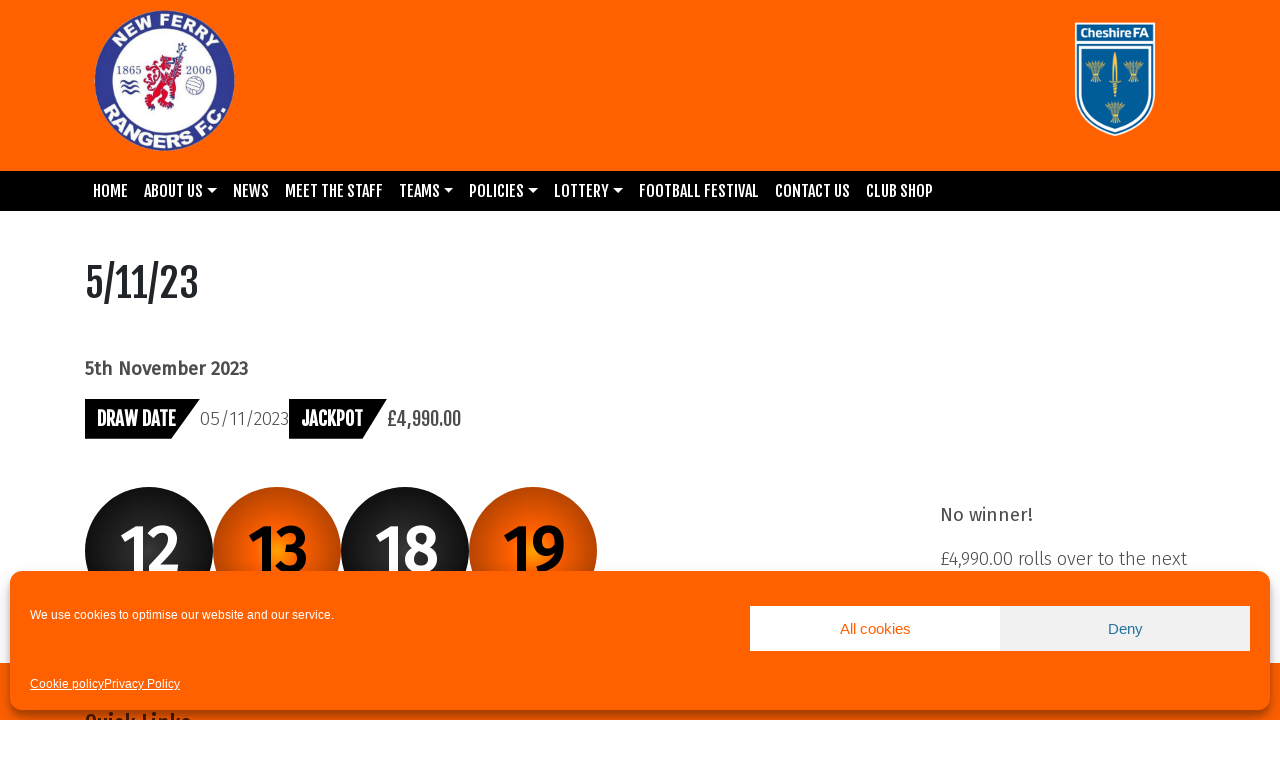

--- FILE ---
content_type: text/html; charset=UTF-8
request_url: https://www.newferryrangers.com/draw/5-11-23/
body_size: 9724
content:
<!doctype html><html lang=en-GB><head><meta charset="utf-8"><meta http-equiv="x-ua-compatible" content="ie=edge"><meta name="viewport" content="width=device-width, initial-scale=1, shrink-to-fit=no"><meta name='robots' content='index, follow, max-image-preview:large, max-snippet:-1, max-video-preview:-1'><style>img:is([sizes="auto" i], [sizes^="auto," i]){contain-intrinsic-size:3000px 1500px}</style><title>5/11/23 - New Ferry Rangers</title><link rel=canonical href=https://www.newferryrangers.com/draw/5-11-23/ ><meta property="og:locale" content="en_GB"><meta property="og:type" content="article"><meta property="og:title" content="5/11/23 - New Ferry Rangers"><meta property="og:url" content="https://www.newferryrangers.com/draw/5-11-23/"><meta property="og:site_name" content="New Ferry Rangers"><meta name="twitter:card" content="summary_large_image"> <script type=application/ld+json class=yoast-schema-graph>{"@context":"https://schema.org","@graph":[{"@type":"WebPage","@id":"https://www.newferryrangers.com/draw/5-11-23/","url":"https://www.newferryrangers.com/draw/5-11-23/","name":"5/11/23 - New Ferry Rangers","isPartOf":{"@id":"https://www.newferryrangers.com/#website"},"datePublished":"2023-11-05T19:11:31+00:00","breadcrumb":{"@id":"https://www.newferryrangers.com/draw/5-11-23/#breadcrumb"},"inLanguage":"en-GB","potentialAction":[{"@type":"ReadAction","target":["https://www.newferryrangers.com/draw/5-11-23/"]}]},{"@type":"BreadcrumbList","@id":"https://www.newferryrangers.com/draw/5-11-23/#breadcrumb","itemListElement":[{"@type":"ListItem","position":1,"name":"Home","item":"https://www.newferryrangers.com/"},{"@type":"ListItem","position":2,"name":"Draws","item":"https://www.newferryrangers.com/draw/"},{"@type":"ListItem","position":3,"name":"5/11/23"}]},{"@type":"WebSite","@id":"https://www.newferryrangers.com/#website","url":"https://www.newferryrangers.com/","name":"New Ferry Rangers","description":"","publisher":{"@id":"https://www.newferryrangers.com/#organization"},"potentialAction":[{"@type":"SearchAction","target":{"@type":"EntryPoint","urlTemplate":"https://www.newferryrangers.com/search/{search_term_string}"},"query-input":{"@type":"PropertyValueSpecification","valueRequired":true,"valueName":"search_term_string"}}],"inLanguage":"en-GB"},{"@type":"Organization","@id":"https://www.newferryrangers.com/#organization","name":"New Ferry Rangers Football Club","url":"https://www.newferryrangers.com/","logo":{"@type":"ImageObject","inLanguage":"en-GB","@id":"https://www.newferryrangers.com/#/schema/logo/image/","url":"/wp-content/uploads/2020/02/newferryrangers-logo_2f4c5d8a.png","contentUrl":"/wp-content/uploads/2020/02/newferryrangers-logo_2f4c5d8a.png","width":914,"height":975,"caption":"New Ferry Rangers Football Club"},"image":{"@id":"https://www.newferryrangers.com/#/schema/logo/image/"}}]}</script> <link rel=dns-prefetch href=//stats.wp.com><link rel=preconnect href=//c0.wp.com><link rel=preconnect href=//i0.wp.com><link rel=stylesheet href=https://c0.wp.com/c/6.8.3/wp-includes/css/dist/block-library/style.min.css><link rel=stylesheet href=https://c0.wp.com/c/6.8.3/wp-includes/css/dist/components/style.min.css><link rel=stylesheet href=https://c0.wp.com/c/6.8.3/wp-includes/css/dist/preferences/style.min.css><link rel=stylesheet href=https://c0.wp.com/c/6.8.3/wp-includes/css/dist/block-editor/style.min.css><link rel=stylesheet href=https://c0.wp.com/c/6.8.3/wp-includes/css/dist/reusable-blocks/style.min.css><link rel=stylesheet href=https://c0.wp.com/c/6.8.3/wp-includes/css/dist/patterns/style.min.css><link rel=stylesheet href=https://c0.wp.com/c/6.8.3/wp-includes/css/dist/editor/style.min.css><link rel=stylesheet href=/wp-content/plugins/algori-pdf-viewer/dist/blocks.style.build.css><link rel=stylesheet href=/wp-content/plugins/pdf-block/dist/blocks.style.build.css><style id=outermost-social-sharing-style-inline-css>.wp-block-outermost-social-sharing{align-items:flex-start;background:none;box-sizing:border-box;margin-left:0;padding-left:0;padding-right:0;text-indent:0}.wp-block-outermost-social-sharing .outermost-social-sharing-link a,.wp-block-outermost-social-sharing .outermost-social-sharing-link a:hover{border-bottom:0;box-shadow:none;text-decoration:none}.wp-block-outermost-social-sharing .outermost-social-sharing-link
a{padding:.25em}.wp-block-outermost-social-sharing .outermost-social-sharing-link
svg{height:1em;width:1em}.wp-block-outermost-social-sharing .outermost-social-sharing-link span:not(.screen-reader-text){font-size:.65em;margin-left:.5em;margin-right:.5em}.wp-block-outermost-social-sharing.has-small-icon-size{font-size:16px}.wp-block-outermost-social-sharing,.wp-block-outermost-social-sharing.has-normal-icon-size{font-size:24px}.wp-block-outermost-social-sharing.has-large-icon-size{font-size:36px}.wp-block-outermost-social-sharing.has-huge-icon-size{font-size:48px}.wp-block-outermost-social-sharing.aligncenter{display:flex;justify-content:center}.wp-block-outermost-social-sharing.alignright{justify-content:flex-end}.wp-block-outermost-social-sharing-link{border-radius:9999px;display:block;height:auto;transition:transform .1s ease}.wp-block-outermost-social-sharing-link
a{align-items:center;display:flex;line-height:0;transition:transform .1s ease}.wp-block-outermost-social-sharing-link:hover{transform:scale(1.1)}.wp-block-outermost-social-sharing .wp-block-outermost-social-sharing-link .wp-block-outermost-social-sharing-link-anchor,.wp-block-outermost-social-sharing .wp-block-outermost-social-sharing-link .wp-block-outermost-social-sharing-link-anchor svg,.wp-block-outermost-social-sharing .wp-block-outermost-social-sharing-link .wp-block-outermost-social-sharing-link-anchor:active,.wp-block-outermost-social-sharing .wp-block-outermost-social-sharing-link .wp-block-outermost-social-sharing-link-anchor:hover,.wp-block-outermost-social-sharing .wp-block-outermost-social-sharing-link .wp-block-outermost-social-sharing-link-anchor:visited{color:currentColor;fill:currentColor}.wp-block-outermost-social-sharing:not(.is-style-logos-only) .outermost-social-sharing-link{background-color:#f0f0f0;color:#444}.wp-block-outermost-social-sharing:not(.is-style-logos-only) .outermost-social-sharing-link-bluesky{background-color:#1083fe;color:#fff}.wp-block-outermost-social-sharing:not(.is-style-logos-only) .outermost-social-sharing-link-facebook{background-color:#1877f2;color:#fff}.wp-block-outermost-social-sharing:not(.is-style-logos-only) .outermost-social-sharing-link-flipboard{background-color:#e12828;color:#fff}.wp-block-outermost-social-sharing:not(.is-style-logos-only) .outermost-social-sharing-link-line{background-color:#06c755;color:#fff}.wp-block-outermost-social-sharing:not(.is-style-logos-only) .outermost-social-sharing-link-linkedin{background-color:#0a66c2;color:#fff}.wp-block-outermost-social-sharing:not(.is-style-logos-only) .outermost-social-sharing-link-pinterest{background-color:#bd081c;color:#fff}.wp-block-outermost-social-sharing:not(.is-style-logos-only) .outermost-social-sharing-link-pocket{background-color:#ef4056;color:#fff}.wp-block-outermost-social-sharing:not(.is-style-logos-only) .outermost-social-sharing-link-reddit{background-color:#ff4500;color:#fff}.wp-block-outermost-social-sharing:not(.is-style-logos-only) .outermost-social-sharing-link-skype{background-color:#0078ca;color:#fff}.wp-block-outermost-social-sharing:not(.is-style-logos-only) .outermost-social-sharing-link-telegram{background-color:#229ed9;color:#fff}.wp-block-outermost-social-sharing:not(.is-style-logos-only) .outermost-social-sharing-link-threads{background-color:#000;color:#fff}.wp-block-outermost-social-sharing:not(.is-style-logos-only) .outermost-social-sharing-link-tumblr{background-color:#011935;color:#fff}.wp-block-outermost-social-sharing:not(.is-style-logos-only) .outermost-social-sharing-link-viber{background-color:#665ca7;color:#fff}.wp-block-outermost-social-sharing:not(.is-style-logos-only) .outermost-social-sharing-link-whatsapp{background-color:#25d366;color:#fff}.wp-block-outermost-social-sharing:not(.is-style-logos-only) .outermost-social-sharing-link-x{background-color:#000;color:#fff}.wp-block-outermost-social-sharing.is-style-logos-only .outermost-social-sharing-link{background:none}.wp-block-outermost-social-sharing.is-style-logos-only .outermost-social-sharing-link
a{padding:0}.wp-block-outermost-social-sharing.is-style-logos-only .outermost-social-sharing-link
svg{height:1.25em;width:1.25em}.wp-block-outermost-social-sharing.is-style-logos-only .outermost-social-sharing-link{color:#444}.wp-block-outermost-social-sharing.is-style-logos-only .outermost-social-sharing-link-bluesky{color:#1083fe}.wp-block-outermost-social-sharing.is-style-logos-only .outermost-social-sharing-link-facebook{color:#1877f2}.wp-block-outermost-social-sharing.is-style-logos-only .outermost-social-sharing-link-flipboard{color:#e12828}.wp-block-outermost-social-sharing.is-style-logos-only .outermost-social-sharing-link-line{color:#06c755}.wp-block-outermost-social-sharing.is-style-logos-only .outermost-social-sharing-link-linkedin{color:#0a66c2}.wp-block-outermost-social-sharing.is-style-logos-only .outermost-social-sharing-link-pinterest{color:#bd081c}.wp-block-outermost-social-sharing.is-style-logos-only .outermost-social-sharing-link-pocket{color:#ef4056}.wp-block-outermost-social-sharing.is-style-logos-only .outermost-social-sharing-link-reddit{color:#ff4500}.wp-block-outermost-social-sharing.is-style-logos-only .outermost-social-sharing-link-skype{color:#0078ca}.wp-block-outermost-social-sharing.is-style-logos-only .outermost-social-sharing-link-telegram{color:#229ed9}.wp-block-outermost-social-sharing.is-style-logos-only .outermost-social-sharing-link-threads{color:#000}.wp-block-outermost-social-sharing.is-style-logos-only .outermost-social-sharing-link-tumblr{color:#011935}.wp-block-outermost-social-sharing.is-style-logos-only .outermost-social-sharing-link-twitter{color:#1da1f2}.wp-block-outermost-social-sharing.is-style-logos-only .outermost-social-sharing-link-viber{color:#665ca7}.wp-block-outermost-social-sharing.is-style-logos-only .outermost-social-sharing-link-whatsapp{color:#25d366}.wp-block-outermost-social-sharing.is-style-logos-only .outermost-social-sharing-link-x{color:#000}.wp-block-outermost-social-sharing.is-style-pill-shape .outermost-social-sharing-link{width:auto}.wp-block-outermost-social-sharing.is-style-pill-shape .outermost-social-sharing-link
a{padding-left:.6666666667em;padding-right:.6666666667em}.wp-block-post-template.is-flex-container .wp-block-outermost-social-sharing
li{width:auto}</style><style id=global-styles-inline-css>/*<![CDATA[*/:root{--wp--preset--aspect-ratio--square:1;--wp--preset--aspect-ratio--4-3:4/3;--wp--preset--aspect-ratio--3-4:3/4;--wp--preset--aspect-ratio--3-2:3/2;--wp--preset--aspect-ratio--2-3:2/3;--wp--preset--aspect-ratio--16-9:16/9;--wp--preset--aspect-ratio--9-16:9/16;--wp--preset--color--black:#000;--wp--preset--color--cyan-bluish-gray:#abb8c3;--wp--preset--color--white:#fff;--wp--preset--color--pale-pink:#f78da7;--wp--preset--color--vivid-red:#cf2e2e;--wp--preset--color--luminous-vivid-orange:#ff6900;--wp--preset--color--luminous-vivid-amber:#fcb900;--wp--preset--color--light-green-cyan:#7bdcb5;--wp--preset--color--vivid-green-cyan:#00d084;--wp--preset--color--pale-cyan-blue:#8ed1fc;--wp--preset--color--vivid-cyan-blue:#0693e3;--wp--preset--color--vivid-purple:#9b51e0;--wp--preset--gradient--vivid-cyan-blue-to-vivid-purple:linear-gradient(135deg,rgba(6,147,227,1) 0%,rgb(155,81,224) 100%);--wp--preset--gradient--light-green-cyan-to-vivid-green-cyan:linear-gradient(135deg,rgb(122,220,180) 0%,rgb(0,208,130) 100%);--wp--preset--gradient--luminous-vivid-amber-to-luminous-vivid-orange:linear-gradient(135deg,rgba(252,185,0,1) 0%,rgba(255,105,0,1) 100%);--wp--preset--gradient--luminous-vivid-orange-to-vivid-red:linear-gradient(135deg,rgba(255,105,0,1) 0%,rgb(207,46,46) 100%);--wp--preset--gradient--very-light-gray-to-cyan-bluish-gray:linear-gradient(135deg,rgb(238,238,238) 0%,rgb(169,184,195) 100%);--wp--preset--gradient--cool-to-warm-spectrum:linear-gradient(135deg,rgb(74,234,220) 0%,rgb(151,120,209) 20%,rgb(207,42,186) 40%,rgb(238,44,130) 60%,rgb(251,105,98) 80%,rgb(254,248,76) 100%);--wp--preset--gradient--blush-light-purple:linear-gradient(135deg,rgb(255,206,236) 0%,rgb(152,150,240) 100%);--wp--preset--gradient--blush-bordeaux:linear-gradient(135deg,rgb(254,205,165) 0%,rgb(254,45,45) 50%,rgb(107,0,62) 100%);--wp--preset--gradient--luminous-dusk:linear-gradient(135deg,rgb(255,203,112) 0%,rgb(199,81,192) 50%,rgb(65,88,208) 100%);--wp--preset--gradient--pale-ocean:linear-gradient(135deg,rgb(255,245,203) 0%,rgb(182,227,212) 50%,rgb(51,167,181) 100%);--wp--preset--gradient--electric-grass:linear-gradient(135deg,rgb(202,248,128) 0%,rgb(113,206,126) 100%);--wp--preset--gradient--midnight:linear-gradient(135deg,rgb(2,3,129) 0%,rgb(40,116,252) 100%);--wp--preset--font-size--small:13px;--wp--preset--font-size--medium:20px;--wp--preset--font-size--large:36px;--wp--preset--font-size--x-large:42px;--wp--preset--spacing--20:0.44rem;--wp--preset--spacing--30:0.67rem;--wp--preset--spacing--40:1rem;--wp--preset--spacing--50:1.5rem;--wp--preset--spacing--60:2.25rem;--wp--preset--spacing--70:3.38rem;--wp--preset--spacing--80:5.06rem;--wp--preset--shadow--natural:6px 6px 9px rgba(0, 0, 0, 0.2);--wp--preset--shadow--deep:12px 12px 50px rgba(0, 0, 0, 0.4);--wp--preset--shadow--sharp:6px 6px 0px rgba(0, 0, 0, 0.2);--wp--preset--shadow--outlined:6px 6px 0px -3px rgba(255, 255, 255, 1), 6px 6px rgba(0, 0, 0, 1);--wp--preset--shadow--crisp:6px 6px 0px rgba(0, 0, 0, 1)}:where(body){margin:0}.wp-site-blocks>.alignleft{float:left;margin-right:2em}.wp-site-blocks>.alignright{float:right;margin-left:2em}.wp-site-blocks>.aligncenter{justify-content:center;margin-left:auto;margin-right:auto}:where(.is-layout-flex){gap:0.5em}:where(.is-layout-grid){gap:0.5em}.is-layout-flow>.alignleft{float:left;margin-inline-start:0;margin-inline-end:2em}.is-layout-flow>.alignright{float:right;margin-inline-start:2em;margin-inline-end:0}.is-layout-flow>.aligncenter{margin-left:auto !important;margin-right:auto !important}.is-layout-constrained>.alignleft{float:left;margin-inline-start:0;margin-inline-end:2em}.is-layout-constrained>.alignright{float:right;margin-inline-start:2em;margin-inline-end:0}.is-layout-constrained>.aligncenter{margin-left:auto !important;margin-right:auto !important}.is-layout-constrained>:where(:not(.alignleft):not(.alignright):not(.alignfull)){margin-left:auto !important;margin-right:auto !important}body .is-layout-flex{display:flex}.is-layout-flex{flex-wrap:wrap;align-items:center}.is-layout-flex>:is(*,div){margin:0}body .is-layout-grid{display:grid}.is-layout-grid>:is(*,div){margin:0}body{padding-top:0px;padding-right:0px;padding-bottom:0px;padding-left:0px}a:where(:not(.wp-element-button)){text-decoration:underline}:root :where(.wp-element-button,.wp-block-button__link){background-color:#32373c;border-width:0;color:#fff;font-family:inherit;font-size:inherit;line-height:inherit;padding:calc(0.667em + 2px) calc(1.333em + 2px);text-decoration:none}.has-black-color{color:var(--wp--preset--color--black) !important}.has-cyan-bluish-gray-color{color:var(--wp--preset--color--cyan-bluish-gray) !important}.has-white-color{color:var(--wp--preset--color--white) !important}.has-pale-pink-color{color:var(--wp--preset--color--pale-pink) !important}.has-vivid-red-color{color:var(--wp--preset--color--vivid-red) !important}.has-luminous-vivid-orange-color{color:var(--wp--preset--color--luminous-vivid-orange) !important}.has-luminous-vivid-amber-color{color:var(--wp--preset--color--luminous-vivid-amber) !important}.has-light-green-cyan-color{color:var(--wp--preset--color--light-green-cyan) !important}.has-vivid-green-cyan-color{color:var(--wp--preset--color--vivid-green-cyan) !important}.has-pale-cyan-blue-color{color:var(--wp--preset--color--pale-cyan-blue) !important}.has-vivid-cyan-blue-color{color:var(--wp--preset--color--vivid-cyan-blue) !important}.has-vivid-purple-color{color:var(--wp--preset--color--vivid-purple) !important}.has-black-background-color{background-color:var(--wp--preset--color--black) !important}.has-cyan-bluish-gray-background-color{background-color:var(--wp--preset--color--cyan-bluish-gray) !important}.has-white-background-color{background-color:var(--wp--preset--color--white) !important}.has-pale-pink-background-color{background-color:var(--wp--preset--color--pale-pink) !important}.has-vivid-red-background-color{background-color:var(--wp--preset--color--vivid-red) !important}.has-luminous-vivid-orange-background-color{background-color:var(--wp--preset--color--luminous-vivid-orange) !important}.has-luminous-vivid-amber-background-color{background-color:var(--wp--preset--color--luminous-vivid-amber) !important}.has-light-green-cyan-background-color{background-color:var(--wp--preset--color--light-green-cyan) !important}.has-vivid-green-cyan-background-color{background-color:var(--wp--preset--color--vivid-green-cyan) !important}.has-pale-cyan-blue-background-color{background-color:var(--wp--preset--color--pale-cyan-blue) !important}.has-vivid-cyan-blue-background-color{background-color:var(--wp--preset--color--vivid-cyan-blue) !important}.has-vivid-purple-background-color{background-color:var(--wp--preset--color--vivid-purple) !important}.has-black-border-color{border-color:var(--wp--preset--color--black) !important}.has-cyan-bluish-gray-border-color{border-color:var(--wp--preset--color--cyan-bluish-gray) !important}.has-white-border-color{border-color:var(--wp--preset--color--white) !important}.has-pale-pink-border-color{border-color:var(--wp--preset--color--pale-pink) !important}.has-vivid-red-border-color{border-color:var(--wp--preset--color--vivid-red) !important}.has-luminous-vivid-orange-border-color{border-color:var(--wp--preset--color--luminous-vivid-orange) !important}.has-luminous-vivid-amber-border-color{border-color:var(--wp--preset--color--luminous-vivid-amber) !important}.has-light-green-cyan-border-color{border-color:var(--wp--preset--color--light-green-cyan) !important}.has-vivid-green-cyan-border-color{border-color:var(--wp--preset--color--vivid-green-cyan) !important}.has-pale-cyan-blue-border-color{border-color:var(--wp--preset--color--pale-cyan-blue) !important}.has-vivid-cyan-blue-border-color{border-color:var(--wp--preset--color--vivid-cyan-blue) !important}.has-vivid-purple-border-color{border-color:var(--wp--preset--color--vivid-purple) !important}.has-vivid-cyan-blue-to-vivid-purple-gradient-background{background:var(--wp--preset--gradient--vivid-cyan-blue-to-vivid-purple) !important}.has-light-green-cyan-to-vivid-green-cyan-gradient-background{background:var(--wp--preset--gradient--light-green-cyan-to-vivid-green-cyan) !important}.has-luminous-vivid-amber-to-luminous-vivid-orange-gradient-background{background:var(--wp--preset--gradient--luminous-vivid-amber-to-luminous-vivid-orange) !important}.has-luminous-vivid-orange-to-vivid-red-gradient-background{background:var(--wp--preset--gradient--luminous-vivid-orange-to-vivid-red) !important}.has-very-light-gray-to-cyan-bluish-gray-gradient-background{background:var(--wp--preset--gradient--very-light-gray-to-cyan-bluish-gray) !important}.has-cool-to-warm-spectrum-gradient-background{background:var(--wp--preset--gradient--cool-to-warm-spectrum) !important}.has-blush-light-purple-gradient-background{background:var(--wp--preset--gradient--blush-light-purple) !important}.has-blush-bordeaux-gradient-background{background:var(--wp--preset--gradient--blush-bordeaux) !important}.has-luminous-dusk-gradient-background{background:var(--wp--preset--gradient--luminous-dusk) !important}.has-pale-ocean-gradient-background{background:var(--wp--preset--gradient--pale-ocean) !important}.has-electric-grass-gradient-background{background:var(--wp--preset--gradient--electric-grass) !important}.has-midnight-gradient-background{background:var(--wp--preset--gradient--midnight) !important}.has-small-font-size{font-size:var(--wp--preset--font-size--small) !important}.has-medium-font-size{font-size:var(--wp--preset--font-size--medium) !important}.has-large-font-size{font-size:var(--wp--preset--font-size--large) !important}.has-x-large-font-size{font-size:var(--wp--preset--font-size--x-large) !important}:where(.wp-block-post-template.is-layout-flex){gap:1.25em}:where(.wp-block-post-template.is-layout-grid){gap:1.25em}:where(.wp-block-columns.is-layout-flex){gap:2em}:where(.wp-block-columns.is-layout-grid){gap:2em}:root :where(.wp-block-pullquote){font-size:1.5em;line-height:1.6}/*]]>*/</style><link rel=stylesheet href=/wp-content/plugins/complianz-gdpr/assets/css/cookieblocker.min.css><link rel=stylesheet href=/wp-content/themes/newferryrangers/dist/styles/main_f57a3b89.css> <script src=https://c0.wp.com/c/6.8.3/wp-includes/js/jquery/jquery.min.js id=jquery-core-js></script> <script src=https://c0.wp.com/c/6.8.3/wp-includes/js/jquery/jquery-migrate.min.js id=jquery-migrate-js></script> <style>img#wpstats{display:none}</style><style>.cmplz-hidden{display:none !important}</style><link rel=icon href=/wp-content/uploads/2020/02/cropped-newferryrangers-logo_2f4c5d8a-32x32.png sizes=32x32><link rel=icon href=/wp-content/uploads/2020/02/cropped-newferryrangers-logo_2f4c5d8a-192x192.png sizes=192x192><link rel=apple-touch-icon href=/wp-content/uploads/2020/02/cropped-newferryrangers-logo_2f4c5d8a-180x180.png><meta name="msapplication-TileImage" content="/wp-content/uploads/2020/02/cropped-newferryrangers-logo_2f4c5d8a-270x270.png"><style id=wp-custom-css>body.page-template-template-staff-new main .col-5.col-md-2
img{object-fit:cover;object-position:center center}</style> <script async src="https://www.googletagmanager.com/gtag/js?id=G-QCNMXYFYFH"></script> <script>window.dataLayer=window.dataLayer||[];function gtag(){dataLayer.push(arguments);}
gtag('js',new Date());gtag('config','G-QCNMXYFYFH');</script> </head><body data-cmplz=1 class="wp-singular draw-template-default single single-draw postid-1826 wp-theme-newferryrangersresources 5-11-23 app-data index-data singular-data single-data single-draw-data single-draw-5-11-23-data"><header class=banner><div class=container><div class=row><div class="col-4 col-md-2"> <a href=https://www.newferryrangers.com/ > <img src=https://www.newferryrangers.com/wp-content/themes/newferryrangers/dist/images/newferryrangers-logo_2f4c5d8a.png alt class="img-fluid header-logo"> </a></div><div class="col-4 col-md-2 offset-4 offset-md-8 text-right d-none d-sm-none d-md-none d-lg-block d-xl-block"> <img src=https://www.newferryrangers.com/wp-content/themes/newferryrangers/dist/images/CheshireFA_bbe686dd.png alt="Cheshire FA" class=img-fluid></div></div></div></header><header class=navigation><div class=container><div class=row><div class=col-12><nav class="navbar navbar-expand-md"> <button class=navbar-toggler type=button data-toggle=collapse data-target=#navbarSupportedContent aria-controls=navbarSupportedContent aria-expanded=false aria-label="Toggle navigation"> <i class="fa fa-bars"></i> </button><div class="collapse navbar-collapse" id=navbarSupportedContent><ul id=menu-main-menu class="navbar-nav mr-auto"><li itemscope=itemscope itemtype=https://www.schema.org/SiteNavigationElement class="menu-item menu-item-type-post_type menu-item-object-page menu-item-home menu-item-300 nav-item"><a title=Home href=https://www.newferryrangers.com/ class=nav-link>Home</a></li> <li itemscope=itemscope itemtype=https://www.schema.org/SiteNavigationElement class="menu-item menu-item-type-custom menu-item-object-custom menu-item-has-children dropdown menu-item-580 nav-item"><a title="About Us" href=# data-toggle=dropdown aria-haspopup=true aria-expanded=false class="dropdown-toggle nav-link" id=menu-item-dropdown-580>About Us</a><ul class=dropdown-menu aria-labelledby=menu-item-dropdown-580 role=menu> <li itemscope=itemscope itemtype=https://www.schema.org/SiteNavigationElement class="menu-item menu-item-type-post_type menu-item-object-page menu-item-298 nav-item"><a title="About New Ferry Rangers" href=https://www.newferryrangers.com/about-us/ class=dropdown-item>About New Ferry Rangers</a></li> <li itemscope=itemscope itemtype=https://www.schema.org/SiteNavigationElement class="menu-item menu-item-type-post_type menu-item-object-page menu-item-282 nav-item"><a title="Football Festival" href=https://www.newferryrangers.com/new-ferry-rangers-football-festival/ class=dropdown-item>Football Festival</a></li> <li itemscope=itemscope itemtype=https://www.schema.org/SiteNavigationElement class="menu-item menu-item-type-post_type menu-item-object-page menu-item-586 nav-item"><a title="Clubhouse / Youth Club" href=https://www.newferryrangers.com/new-ferry-rangers-community-clubhouse-youth-club/ class=dropdown-item>Clubhouse / Youth Club</a></li></ul> </li> <li itemscope=itemscope itemtype=https://www.schema.org/SiteNavigationElement class="menu-item menu-item-type-post_type menu-item-object-page current_page_parent menu-item-530 nav-item"><a title=News href=https://www.newferryrangers.com/news/ class=nav-link>News</a></li> <li itemscope=itemscope itemtype=https://www.schema.org/SiteNavigationElement class="menu-item menu-item-type-post_type menu-item-object-page menu-item-293 nav-item"><a title="Meet the Staff" href=https://www.newferryrangers.com/meet-the-staff/ class=nav-link>Meet the Staff</a></li> <li itemscope=itemscope itemtype=https://www.schema.org/SiteNavigationElement class="menu-item menu-item-type-post_type menu-item-object-page menu-item-has-children dropdown menu-item-294 nav-item"><a title=Teams href=# data-toggle=dropdown aria-haspopup=true aria-expanded=false class="dropdown-toggle nav-link" id=menu-item-dropdown-294>Teams</a><ul class=dropdown-menu aria-labelledby=menu-item-dropdown-294 role=menu> <li itemscope=itemscope itemtype=https://www.schema.org/SiteNavigationElement class="menu-item menu-item-type-post_type menu-item-object-page menu-item-1661 nav-item"><a title=U8 href=https://www.newferryrangers.com/teams/u8/ class=dropdown-item>U8</a></li> <li itemscope=itemscope itemtype=https://www.schema.org/SiteNavigationElement class="menu-item menu-item-type-post_type menu-item-object-page menu-item-1011 nav-item"><a title="U12 Lions" href=https://www.newferryrangers.com/u12/ class=dropdown-item>U12 Lions</a></li> <li itemscope=itemscope itemtype=https://www.schema.org/SiteNavigationElement class="menu-item menu-item-type-post_type menu-item-object-page menu-item-1144 nav-item"><a title="U12 Dragons" href=https://www.newferryrangers.com/u12-dragons/ class=dropdown-item>U12 Dragons</a></li> <li itemscope=itemscope itemtype=https://www.schema.org/SiteNavigationElement class="menu-item menu-item-type-post_type menu-item-object-page menu-item-1992 nav-item"><a title="U12 Blacks" href=https://www.newferryrangers.com/u12-blacks/ class=dropdown-item>U12 Blacks</a></li> <li itemscope=itemscope itemtype=https://www.schema.org/SiteNavigationElement class="menu-item menu-item-type-post_type menu-item-object-page menu-item-1009 nav-item"><a title="U13 Tigers" href=https://www.newferryrangers.com/u13-tigers/ class=dropdown-item>U13 Tigers</a></li> <li itemscope=itemscope itemtype=https://www.schema.org/SiteNavigationElement class="menu-item menu-item-type-post_type menu-item-object-page menu-item-1006 nav-item"><a title="U14 White" href=https://www.newferryrangers.com/u14-white/ class=dropdown-item>U14 White</a></li> <li itemscope=itemscope itemtype=https://www.schema.org/SiteNavigationElement class="menu-item menu-item-type-post_type menu-item-object-page menu-item-934 nav-item"><a title=U16 href=https://www.newferryrangers.com/teams/u16/ class=dropdown-item>U16</a></li> <li itemscope=itemscope itemtype=https://www.schema.org/SiteNavigationElement class="menu-item menu-item-type-post_type menu-item-object-page menu-item-1003 nav-item"><a title="U16 Black" href=https://www.newferryrangers.com/u16-black/ class=dropdown-item>U16 Black</a></li> <li itemscope=itemscope itemtype=https://www.schema.org/SiteNavigationElement class="menu-item menu-item-type-post_type menu-item-object-page menu-item-969 nav-item"><a title=U17 href=https://www.newferryrangers.com/u17/ class=dropdown-item>U17</a></li> <li itemscope=itemscope itemtype=https://www.schema.org/SiteNavigationElement class="menu-item menu-item-type-post_type menu-item-object-page menu-item-2337 nav-item"><a title="U18 Youth" href=https://www.newferryrangers.com/u18-youth/ class=dropdown-item>U18 Youth</a></li></ul> </li> <li itemscope=itemscope itemtype=https://www.schema.org/SiteNavigationElement class="menu-item menu-item-type-post_type menu-item-object-page menu-item-has-children dropdown menu-item-599 nav-item"><a title=Policies href=# data-toggle=dropdown aria-haspopup=true aria-expanded=false class="dropdown-toggle nav-link" id=menu-item-dropdown-599>Policies</a><ul class=dropdown-menu aria-labelledby=menu-item-dropdown-599 role=menu> <li itemscope=itemscope itemtype=https://www.schema.org/SiteNavigationElement class="menu-item menu-item-type-post_type menu-item-object-page menu-item-1540 nav-item"><a title="ANTI-BULLYING POLICY" href=https://www.newferryrangers.com/anti-bullying-policy/ class=dropdown-item>ANTI-BULLYING POLICY</a></li> <li itemscope=itemscope itemtype=https://www.schema.org/SiteNavigationElement class="menu-item menu-item-type-post_type menu-item-object-page menu-item-1544 nav-item"><a title="Child Protection Policy" href=https://www.newferryrangers.com/child-protection-policy/ class=dropdown-item>Child Protection Policy</a></li></ul> </li> <li itemscope=itemscope itemtype=https://www.schema.org/SiteNavigationElement class="menu-item menu-item-type-custom menu-item-object-custom menu-item-has-children dropdown menu-item-1151 nav-item"><a title=Lottery href=# data-toggle=dropdown aria-haspopup=true aria-expanded=false class="dropdown-toggle nav-link" id=menu-item-dropdown-1151>Lottery</a><ul class=dropdown-menu aria-labelledby=menu-item-dropdown-1151 role=menu> <li itemscope=itemscope itemtype=https://www.schema.org/SiteNavigationElement class="menu-item menu-item-type-post_type menu-item-object-page menu-item-1056 nav-item"><a title=Results href=https://www.newferryrangers.com/lottery/ class=dropdown-item>Results</a></li> <li itemscope=itemscope itemtype=https://www.schema.org/SiteNavigationElement class="menu-item menu-item-type-post_type menu-item-object-page menu-item-1152 nav-item"><a title=Rules href=https://www.newferryrangers.com/lottery/rules/ class=dropdown-item>Rules</a></li></ul> </li> <li itemscope=itemscope itemtype=https://www.schema.org/SiteNavigationElement class="menu-item menu-item-type-post_type menu-item-object-page menu-item-669 nav-item"><a title="Football Festival" href=https://www.newferryrangers.com/new-ferry-rangers-football-festival/ class=nav-link>Football Festival</a></li> <li itemscope=itemscope itemtype=https://www.schema.org/SiteNavigationElement class="menu-item menu-item-type-post_type menu-item-object-page menu-item-296 nav-item"><a title="Contact Us" href=https://www.newferryrangers.com/contact/ class=nav-link>Contact Us</a></li> <li itemscope=itemscope itemtype=https://www.schema.org/SiteNavigationElement class="menu-item menu-item-type-post_type menu-item-object-page menu-item-1592 nav-item"><a title="Club Shop" href=https://www.newferryrangers.com/club-shop/ class=nav-link>Club Shop</a></li></ul></div></nav></div></div></div></header><div class="page-header pt-5"><div class=container><div class=row><div class=col-12><h1>5/11/23</h1></div></div></div></div><div class="wrap container" role=document><div class=content><main class="main py-5"><article class="post-1826 draw type-draw status-publish hentry"><header><div class=mb-3> <time class=updated datetime=2023-11-05T19:11:31+00:00>5th November 2023</time></div></header><div class=entry-content><div id=lotto-numbers-block_3f11959a777d7ba2e3ccaa864e98e12c class=lotto-block><div class=row><div class=col-12><div class=jackpot><div class=draw-date-title>Draw Date</div><div class=draw-date-value>05/11/2023</div><div class=jackpot-title>Jackpot</div><div class=jackpot-value>&pound;4,990.00</div></div></div></div><div class="row align-items-center"><div class="col-12 col-md-9"><div class=numbers-grid><div class=number> 12</div><div class=number> 13</div><div class=number> 18</div><div class=number> 19</div></div></div><div class="col-12 col-md-3"><p><strong>No winner!</strong></p><p class=mb-0>&pound;4,990.00 rolls over to the next draw.</p></div></div></div><style>.lotto-block .numbers-grid{display:flex;column-gap:1rem;row-gap:1rem;flex-wrap:wrap}.lotto-block .numbers-grid
.number{width:8rem;height:8rem;flex:0 0 auto;display:flex;align-items:center;justify-content:center;background:#000;background:radial-gradient(circle, rgba(57,57,57,1) 0%, rgba(46,46,46,1) 13%, rgba(0,0,0,1) 100%);border-radius:50%;font-size:4rem;font-weight:bold;text-align:center;color:white}.lotto-block .numbers-grid .number:nth-of-type(even){color:#000;background:#ff6000;background:radial-gradient(circle, rgba(255,164,0,1) 0%, rgba(255,96,0,1) 24%, rgba(148,55,0,1) 93%, rgba(93,35,0,1) 98%)}.lotto-block
.jackpot{display:flex;flex-wrap:wrap;margin-bottom:3rem;column-gap:3rem;align-items:center}.lotto-block .jackpot .jackpot-title,
.lotto-block .jackpot .draw-date-title{position:relative;padding:6px
24px 6px 12px;background-color:#000;color:#fff;text-transform:uppercase;font-weight:bold;font-family:"Fjalla One",sans-serif;clip-path:polygon(0 0, 100% 0, 75% 100%, 0 100%)}.lotto-block .jackpot .jackpot-value{font-family:"Fjalla One",sans-serif}</style></div><div style="clear: both;"></div><footer></footer></article></main></div></div><footer class="main-footer py-5"><div class=container><div class=row><div class="col-12 col-md-3 text-center text-md-left"><h4>Quick Links</h4><ul id=menu-footer-menu class=footer-menu><li class="menu-item menu-home"><a href=https://www.newferryrangers.com/ >Home</a></li> <li class="menu-item menu-about-new-ferry-rangers"><a href=https://www.newferryrangers.com/about-us/ >About New Ferry Rangers</a></li> <li class="menu-item menu-contact-us"><a href=https://www.newferryrangers.com/contact/ >Contact Us</a></li> <li class="menu-item menu-privacy-policy"><a href=https://www.newferryrangers.com/policies/privacy-policy/ >Privacy Policy</a></li> <li class="menu-item menu-cookie-policy-uk"><a href=https://www.newferryrangers.com/cookie-policy-uk/ >Cookie policy (UK)</a></li></ul></div></div></div></footer><footer class="copyright py-2"><div class=container><div class=row><div class="col-12 col-md-8 text-center text-md-left">Copyright &copy; 2019 New Ferry Rangers Football Club. All rights reserved.</div><div class="col-12 col-md-4 text-center text-md-right"> <a href=https://perfectmy.co.uk>Web design by PerfectMy.co.uk</a></div></div></div></footer> <script type=speculationrules>{"prefetch":[{"source":"document","where":{"and":[{"href_matches":"\/*"},{"not":{"href_matches":["\/wp-*.php","\/wp-admin\/*","\/wp-content\/uploads\/*","\/wp-content\/*","\/wp-content\/plugins\/*","\/wp-content\/themes\/newferryrangers\/resources\/*","\/*\\?(.+)"]}},{"not":{"selector_matches":"a[rel~=\"nofollow\"]"}},{"not":{"selector_matches":".no-prefetch, .no-prefetch a"}}]},"eagerness":"conservative"}]}</script> <div id=cmplz-cookiebanner-container><div class="cmplz-cookiebanner cmplz-hidden banner-1 bottom-edgeless optin cmplz-bottom cmplz-categories-type-no" aria-modal=true data-nosnippet=true role=dialog aria-live=polite aria-labelledby=cmplz-header-1-optin aria-describedby=cmplz-message-1-optin><div class=cmplz-header><div class=cmplz-logo></div><div class=cmplz-title id=cmplz-header-1-optin>Manage Cookie Consent</div><div class=cmplz-close tabindex=0 role=button aria-label="Close dialogue"> <svg aria-hidden=true focusable=false data-prefix=fas data-icon=times class="svg-inline--fa fa-times fa-w-11" role=img xmlns=http://www.w3.org/2000/svg viewBox="0 0 352 512"><path fill=currentColor d="M242.72 256l100.07-100.07c12.28-12.28 12.28-32.19 0-44.48l-22.24-22.24c-12.28-12.28-32.19-12.28-44.48 0L176 189.28 75.93 89.21c-12.28-12.28-32.19-12.28-44.48 0L9.21 111.45c-12.28 12.28-12.28 32.19 0 44.48L109.28 256 9.21 356.07c-12.28 12.28-12.28 32.19 0 44.48l22.24 22.24c12.28 12.28 32.2 12.28 44.48 0L176 322.72l100.07 100.07c12.28 12.28 32.2 12.28 44.48 0l22.24-22.24c12.28-12.28 12.28-32.19 0-44.48L242.72 256z"></path></svg></div></div><div class="cmplz-divider cmplz-divider-header"></div><div class=cmplz-body><div class=cmplz-message id=cmplz-message-1-optin>We use cookies to optimise our website and our service.</div><div class=cmplz-categories> <details class="cmplz-category cmplz-functional" > <summary> <span class=cmplz-category-header> <span class=cmplz-category-title>Functional cookies</span> <span class=cmplz-always-active> <span class=cmplz-banner-checkbox> <input type=checkbox id=cmplz-functional-optin data-category=cmplz_functional class="cmplz-consent-checkbox cmplz-functional" size=40 value=1> <label class=cmplz-label for=cmplz-functional-optin><span class=screen-reader-text>Functional cookies</span></label> </span> Always active	</span> <span class="cmplz-icon cmplz-open"> <svg xmlns=http://www.w3.org/2000/svg viewBox="0 0 448 512"  height=18 ><path d="M224 416c-8.188 0-16.38-3.125-22.62-9.375l-192-192c-12.5-12.5-12.5-32.75 0-45.25s32.75-12.5 45.25 0L224 338.8l169.4-169.4c12.5-12.5 32.75-12.5 45.25 0s12.5 32.75 0 45.25l-192 192C240.4 412.9 232.2 416 224 416z"/></svg> </span> </span> </summary><div class=cmplz-description> <span class=cmplz-description-functional>The technical storage or access is strictly necessary for the legitimate purpose of enabling the use of a specific service explicitly requested by the subscriber or user, or for the sole purpose of carrying out the transmission of a communication over an electronic communications network.</span></div> </details><details class="cmplz-category cmplz-preferences" > <summary> <span class=cmplz-category-header> <span class=cmplz-category-title>Preferences</span> <span class=cmplz-banner-checkbox> <input type=checkbox id=cmplz-preferences-optin data-category=cmplz_preferences class="cmplz-consent-checkbox cmplz-preferences" size=40 value=1> <label class=cmplz-label for=cmplz-preferences-optin><span class=screen-reader-text>Preferences</span></label> </span> <span class="cmplz-icon cmplz-open"> <svg xmlns=http://www.w3.org/2000/svg viewBox="0 0 448 512"  height=18 ><path d="M224 416c-8.188 0-16.38-3.125-22.62-9.375l-192-192c-12.5-12.5-12.5-32.75 0-45.25s32.75-12.5 45.25 0L224 338.8l169.4-169.4c12.5-12.5 32.75-12.5 45.25 0s12.5 32.75 0 45.25l-192 192C240.4 412.9 232.2 416 224 416z"/></svg> </span> </span> </summary><div class=cmplz-description> <span class=cmplz-description-preferences>The technical storage or access is necessary for the legitimate purpose of storing preferences that are not requested by the subscriber or user.</span></div> </details><details class="cmplz-category cmplz-statistics" > <summary> <span class=cmplz-category-header> <span class=cmplz-category-title>Statistics</span> <span class=cmplz-banner-checkbox> <input type=checkbox id=cmplz-statistics-optin data-category=cmplz_statistics class="cmplz-consent-checkbox cmplz-statistics" size=40 value=1> <label class=cmplz-label for=cmplz-statistics-optin><span class=screen-reader-text>Statistics</span></label> </span> <span class="cmplz-icon cmplz-open"> <svg xmlns=http://www.w3.org/2000/svg viewBox="0 0 448 512"  height=18 ><path d="M224 416c-8.188 0-16.38-3.125-22.62-9.375l-192-192c-12.5-12.5-12.5-32.75 0-45.25s32.75-12.5 45.25 0L224 338.8l169.4-169.4c12.5-12.5 32.75-12.5 45.25 0s12.5 32.75 0 45.25l-192 192C240.4 412.9 232.2 416 224 416z"/></svg> </span> </span> </summary><div class=cmplz-description> <span class=cmplz-description-statistics>The technical storage or access that is used exclusively for statistical purposes.</span> <span class=cmplz-description-statistics-anonymous>The technical storage or access that is used exclusively for anonymous statistical purposes. Without a subpoena, voluntary compliance on the part of your Internet Service Provider, or additional records from a third party, information stored or retrieved for this purpose alone cannot usually be used to identify you.</span></div> </details> <details class="cmplz-category cmplz-marketing" > <summary> <span class=cmplz-category-header> <span class=cmplz-category-title>Marketing</span> <span class=cmplz-banner-checkbox> <input type=checkbox id=cmplz-marketing-optin data-category=cmplz_marketing class="cmplz-consent-checkbox cmplz-marketing" size=40 value=1> <label class=cmplz-label for=cmplz-marketing-optin><span class=screen-reader-text>Marketing</span></label> </span> <span class="cmplz-icon cmplz-open"> <svg xmlns=http://www.w3.org/2000/svg viewBox="0 0 448 512"  height=18 ><path d="M224 416c-8.188 0-16.38-3.125-22.62-9.375l-192-192c-12.5-12.5-12.5-32.75 0-45.25s32.75-12.5 45.25 0L224 338.8l169.4-169.4c12.5-12.5 32.75-12.5 45.25 0s12.5 32.75 0 45.25l-192 192C240.4 412.9 232.2 416 224 416z"/></svg> </span> </span> </summary><div class=cmplz-description> <span class=cmplz-description-marketing>The technical storage or access is required to create user profiles to send advertising, or to track the user on a website or across several websites for similar marketing purposes.</span></div> </details></div></div><div class="cmplz-links cmplz-information"><ul> <li><a class="cmplz-link cmplz-manage-options cookie-statement" href=# data-relative_url=#cmplz-manage-consent-container>Manage options</a></li> <li><a class="cmplz-link cmplz-manage-third-parties cookie-statement" href=# data-relative_url=#cmplz-cookies-overview>Manage services</a></li> <li><a class="cmplz-link cmplz-manage-vendors tcf cookie-statement" href=# data-relative_url=#cmplz-tcf-wrapper>Manage {vendor_count} vendors</a></li> <li><a class="cmplz-link cmplz-external cmplz-read-more-purposes tcf" target=_blank rel="noopener noreferrer nofollow" href=https://cookiedatabase.org/tcf/purposes/ aria-label="Read more about TCF purposes on Cookie Database">Read more about these purposes</a></li></ul></div><div class="cmplz-divider cmplz-footer"></div><div class=cmplz-buttons> <button class="cmplz-btn cmplz-accept">All cookies</button> <button class="cmplz-btn cmplz-deny">Deny</button> <button class="cmplz-btn cmplz-view-preferences">View preferences</button> <button class="cmplz-btn cmplz-save-preferences">Save preferences</button> <a class="cmplz-btn cmplz-manage-options tcf cookie-statement" href=# data-relative_url=#cmplz-manage-consent-container>View preferences</a></div><div class="cmplz-documents cmplz-links"><ul> <li><a class="cmplz-link cookie-statement" href=# data-relative_url>{title}</a></li> <li><a class="cmplz-link privacy-statement" href=# data-relative_url>{title}</a></li> <li><a class="cmplz-link impressum" href=# data-relative_url>{title}</a></li></ul></div></div></div><div id=cmplz-manage-consent data-nosnippet=true><button class="cmplz-btn cmplz-hidden cmplz-manage-consent manage-consent-1">Settings</button></div><script src=/wp-content/themes/newferryrangers/dist/scripts/main_f57a3b89.js id=sage/main.js-js></script> <script id=jetpack-stats-js-before>_stq=window._stq||[];_stq.push(["view",JSON.parse("{\"v\":\"ext\",\"blog\":\"98995559\",\"post\":\"1826\",\"tz\":\"0\",\"srv\":\"www.newferryrangers.com\",\"j\":\"1:15.3.1\"}")]);_stq.push(["clickTrackerInit","98995559","1826"]);</script> <script data-service=jetpack-statistics data-category=statistics type=text/plain data-cmplz-src=https://stats.wp.com/e-202601.js id=jetpack-stats-js defer=defer data-wp-strategy=defer></script> <script id=cmplz-cookiebanner-js-extra>/*<![CDATA[*/var complianz={"prefix":"cmplz_","user_banner_id":"1","set_cookies":[],"block_ajax_content":"","banner_version":"26","version":"7.4.4.2","store_consent":"","do_not_track_enabled":"","consenttype":"optin","region":"uk","geoip":"","dismiss_timeout":"","disable_cookiebanner":"","soft_cookiewall":"","dismiss_on_scroll":"","cookie_expiry":"365","url":"https:\/\/www.newferryrangers.com\/wp-json\/complianz\/v1\/","locale":"lang=en&locale=en_GB","set_cookies_on_root":"","cookie_domain":"","current_policy_id":"19","cookie_path":"\/","categories":{"statistics":"statistics","marketing":"marketing"},"tcf_active":"","placeholdertext":"Click to accept {category} cookies and enable this content","css_file":"https:\/\/www.newferryrangers.com\/wp-content\/uploads\/complianz\/css\/banner-{banner_id}-{type}.css?v=26","page_links":{"uk":{"cookie-statement":{"title":"Cookie policy ","url":"https:\/\/www.newferryrangers.com\/cookie-policy-uk\/"},"privacy-statement":{"title":"Privacy Policy","url":"https:\/\/www.newferryrangers.com\/policies\/privacy-policy\/"}}},"tm_categories":"1","forceEnableStats":"","preview":"","clean_cookies":"","aria_label":"Click to accept {category} cookies and enable this content"};/*]]>*/</script> <script defer src=/wp-content/plugins/complianz-gdpr/cookiebanner/js/complianz.min.js id=cmplz-cookiebanner-js></script> <script id=cmplz-cookiebanner-js-after>/*<![CDATA[*/let recaptcha_field=document.querySelector(".ginput_recaptcha");if(recaptcha_field){let reCaptchaContainer=recaptcha_field.closest(".gfield");let html="<span class="cmplz-gf-recaptcha cmplz-accept-marketing">Click to accept reCaptcha validation.</span>";reCaptchaContainer.insertAdjacentHTML("beforeend",html);document.addEventListener("cmplz_run_after_all_scripts",cmplz_cf7_fire_post_render);}
function cmplz_cf7_fire_post_render(){window.document.dispatchEvent(new Event("gform_post_render",{bubbles:true,cancelable:true}));let obj=document.querySelector(".cmplz-gf-recaptcha");if(obj){obj.parentNode.removeChild(obj)}}
let cmplzBlockedContent=document.querySelector(".cmplz-blocked-content-notice");if(cmplzBlockedContent){cmplzBlockedContent.addEventListener("click",function(event){event.stopPropagation();});}/*]]>*/</script>  <script data-category=functional>(function(w,d,s,l,i){w[l]=w[l]||[];w[l].push({'gtm.start':new Date().getTime(),event:'gtm.js'});var f=d.getElementsByTagName(s)[0],j=d.createElement(s),dl=l!='dataLayer'?'&l='+l:'';j.async=true;j.src='https://www.googletagmanager.com/gtm.js?id='+i+dl;f.parentNode.insertBefore(j,f);})(window,document,'script','dataLayer','UA-157940022-1');</script> <script src=https://kit.fontawesome.com/5a95d51ee7.js crossorigin=anonymous></script> </body></html>